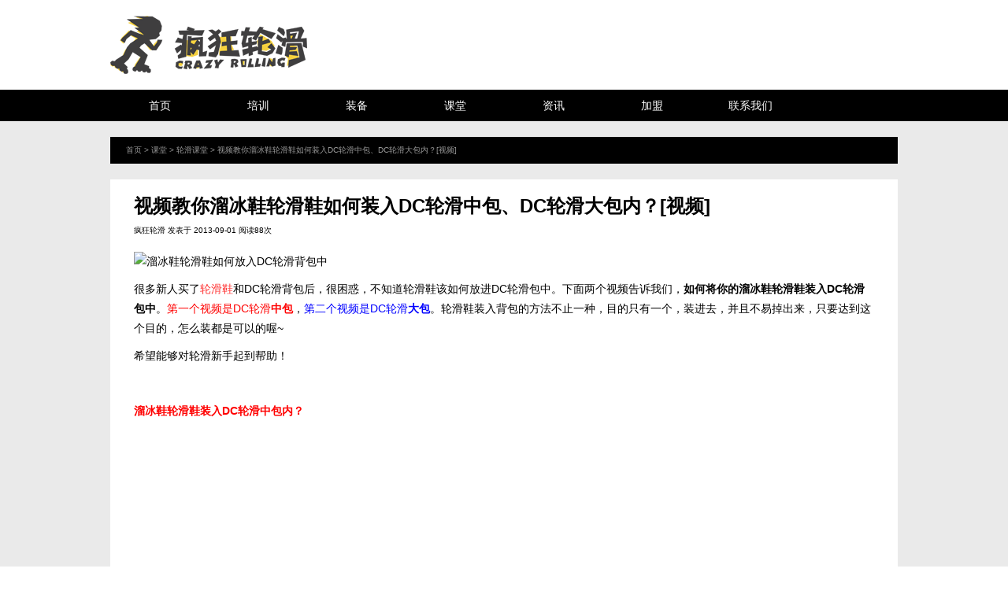

--- FILE ---
content_type: text/html
request_url: http://www.lunhua66.com/a/p536.html
body_size: 3417
content:
<!DOCTYPE html>
<html>
<head>
       <meta charset="utf-8">
    <meta name="viewport" content="width=device-width, initial-scale=1"/>
    <link rel="stylesheet" type="text/css" media="screen and (min-width:751px)"  href="/skin/crazy/css/base.css"/>
	<link rel="stylesheet" type="text/css" media="screen and (min-width:751px)" href="/skin/crazy/css/common.css"/>
	<link rel="stylesheet" type="text/css" media="screen and (min-width:751px)" href="/skin/crazy/css/style.css"/>
	<link rel="stylesheet" type="text/css" media="screen and (max-width:750px)"  href="/skin/crazy/css/base_mobile.css"/>
	<link rel="stylesheet" type="text/css" media="screen and (max-width:750px)"  href="/skin/crazy/css/common_mobile.css"/>
	<link rel="stylesheet" type="text/css" media="screen and (max-width:750px)"  href="/skin/crazy/css/style_mobile.css"/>
  <link rel="icon" href="/skin/crazy/img/favicon.png" type="image/x-icon"> 
	<script>
var _hmt = _hmt || [];
(function() {
  var hm = document.createElement("script");
  hm.src = "https://hm.baidu.com/hm.js?7c16b8c799dae9ffcd1258f31d6ff645";
  var s = document.getElementsByTagName("script")[0]; 
  s.parentNode.insertBefore(hm, s);
})();
</script>

    <title>视频教你溜冰鞋轮滑鞋如何装入DC轮滑中包、DC轮滑大包内？[视频]_疯狂轮滑-轮滑培训连锁加盟</title>
	<meta name="keywords" content="，视频教你溜冰鞋轮滑鞋如何装入DC轮滑中包、DC轮滑大包内？[视频]" />
	<meta name="description" content="视频教你溜冰鞋轮滑鞋如何装入DC轮滑中包、DC轮滑大包内？[视频],疯狂轮滑-轮滑培训连锁加盟" />

</head>
<body>
		<div class="head">
		<div class="head_logo">
			<h3><a href="/" title="返回疯狂轮滑首页">郑州疯狂轮滑培训,米高轮滑,斯坦利轮滑,滑启轮滑专卖店,轮滑加盟</a></h3>
		</div>
		<!--
		<div class="head_search">
			<input type="text" name="" id="" value=""  placeholder="输入"/>
		</div>
		-->
		<div class="clear"></div>
	</div>
	<div class="nav">
		<div class="menu">
			<ul>
				<li><a href="/">首页</a></li>
				<li><a href="/category/training/">培训</a></li>
				<li><a href="/category/product/" >装备</a></li>
				<li><a href="/category/learn/">课堂</a></li>
				<li><a href="/category/info/">资讯</a></li>
				<li><a href="/club/jiameng.html" >加盟</a></li>
				<li><a href="/club/contact.html">联系我们</a></li>
				<div class="clear"></div>
			</ul>
		</div>
	</div>
	<div class="article">
	<div class="article_box">
		<div class="crumb">
			<a href="/index.html">首页</a>&nbsp;>&nbsp;<a href="/category/learn/">课堂</a>&nbsp;>&nbsp;<a href="/category/learn/skating/">轮滑课堂</a> > <a href="/a/p536.html">视频教你溜冰鞋轮滑鞋如何装入DC轮滑中包、DC轮滑大包内？[视频]</a>
		</div>
		<div class="article_cotent">
			<h1>视频教你溜冰鞋轮滑鞋如何装入DC轮滑中包、DC轮滑大包内？[视频]</h1>
			<div class="article_info">
				<a href="http://www.lunhua66.com" title="疯狂轮滑培训加盟">疯狂轮滑</a> 发表于 2013-09-01 阅读88次
			</div>
			<div class="article_text content_style">
										  <p>	<img alt="溜冰鞋轮滑鞋如何放入DC轮滑背包中" src="/d/file/2020/639bcd665dbb552d47dc08ff9d56f580.jpg" style="width: 500px; height: 386px; " title="溜冰鞋轮滑鞋如何放入DC轮滑背包中" /></p><p>	很多新人买了<a href="http://www.lunhua66.com/product/" title="轮滑鞋">轮滑鞋</a>和DC轮滑背包后，很困惑，不知道轮滑鞋该如何放进DC轮滑包中。下面两个视频告诉我们，<strong>如何将你的溜冰鞋轮滑鞋装入DC轮滑包中</strong>。<span style="color:#ff0000;">第一个视频是DC轮滑<strong>中包</strong></span>，<span style="color:#0000ff;">第二个视频是DC轮滑<strong>大包</strong></span>。轮滑鞋装入背包的方法不止一种，目的只有一个，装进去，并且不易掉出来，只要达到这个目的，怎么装都是可以的喔~</p><p>	希望能够对轮滑新手起到帮助！</p><p>	&nbsp;</p><p>	<span style="color:#ff0000;"><strong>溜冰鞋轮滑鞋装入DC轮滑中包内？</strong></span></p><p>	<embed align="middle" allowfullscreen="true" allowscriptaccess="always" height="400" quality="high" src="http://player.youku.com/player.php/sid/XNTc0NzQxMjky/v.swf" type="application/x-shockwave-flash" width="480"></embed></p><p>	&nbsp;</p><p>	<span style="color:#ff0000;"><strong>溜冰鞋轮滑鞋装入DC轮滑大包内？</strong></span></p><p>	<embed align="middle" allowfullscreen="true" allowscriptaccess="always" height="400" quality="high" src="http://player.youku.com/player.php/sid/XNTc0ODY0ODI4/v.swf" type="application/x-shockwave-flash" width="480"></embed></p>		  						</div>
			
		</div>
		<!--<div class="article_sidebar">
			132123
		</div>-->
		<div class="clear"></div>
	</div>
	</div><!-- article end -->
		<div class="bottom">
		<div class="foot">
			<ul class="foot_left">
				<li>
					<dt><a href="/club/about.html" >疯狂轮滑</a></dt>
					<dd><a href="/club/contact.html" >联系我们</a></dd>		
					<dd><a href="/club/jiameng.html" >招商加盟</a></dd>
					<dd><a href="/club/history.html" >发展历程</a></dd>
					<dd><a href="/club/honour.html" >获奖荣誉</a></dd>
				</li>
				<li>
					<dt><a href="/category/product/" >轮滑装备</a></dt>
					<dd><a href="/category/product/kids/" >儿童鞋</a></dd>
					<dd><a href="/category/product/skates/" >成人鞋</a></dd>
					<dd><a href="/category/product/hockey/" >冰球装备</a></dd>
					<dd><a href="/category/product/protective/" >护&nbsp;&nbsp;具</a></dd>
					<dd><a href="/category/product/accessories/" >配&nbsp;&nbsp;件</a></dd>
					<dd><a href="/category/product/others/" >周&nbsp;&nbsp;边</a></dd>
				</li>
				<li>
					<dt><a href="/category/info/">轮滑信息</a></dt>
					<dd><a href="/category/info/news/" >最新新闻</a></dd>
					<dd><a href="/category/learn/" >轮滑课堂</a></dd>
					<dd><a href="/category/learn/skating/" >装备课堂</a></dd>
					<dd><a href="/category/learn/skill/" >训练技巧</a></dd>
					<dd><a href="/category/learn/ask/" >轮滑问答</a></dd>
				</li>
				<li>
					<dt><a href="/category/training/" >活动表演</a></dt>
					<dd><a href="/category/training/address/" >活动通知</a></dd>
					<dd><a href="/category/training/class/" >开设课程</a></dd>
					<dd><a href="/category/training/photo/" >活动相册</a></dd>
					<dd><a href="/category/training/coach/" >教练团队</a></dd>
				</li>
				<li>
					<dt>微信二维码</dt>
					<dd><img src="/skin/crazy/img/wechat_qrcode.jpg" width="120"/></dd>
				</li>
				<div class="clear"></div>
			</ul>
			<div class="foot_right">
				<div class="foot_logo"><img src="/skin/crazy/img/logo.png" alt="疯狂轮滑logo"/></div>
				<div class="foot_intro">疯狂轮滑是国家优秀轮滑俱乐部、河南省轮滑训练基地、省级注册培训机构，提供专业的轮滑教学培训，拥有十余年教学经验。</div>
				<ul class="foot_add">
					<li class="phone"><img src="/skin/crazy/img/icon_email.png" width="18"/> 电话：0371-55636685</li>
					<li class="wechat"><img src="/skin/crazy/img/icon_wechat.png" width="18"/> 微信：18037691768</li>
					<li class="adress"><img src="/skin/crazy/img/icon_address.png" width="18"/> 地址：郑州市三全路河南省体育中心内游泳馆北侧</li>
				</ul>
			</div>
			<div class="clear"></div>
		</div>
	</div>
	<div class="cr">
		<div class="foot_cr">
			<div class="brand_logo">
				<a href="http://www.stanleyskate.com/" target="_blank"><img src="/skin/crazy/img/logo_stanley.png" height="16" alt="疯狂轮滑是斯坦利授权专卖店，是郑州斯坦利轮滑专卖店。" title="疯狂轮滑是斯坦利授权专卖店，是郑州斯坦利轮滑专卖店。"/></a>
				<img src="/skin/crazy/img/logo_elepharmor.png" height="16" alt="疯狂轮滑是ElephArmor象甲授权专卖店，是郑州ElephArmor象甲护具专卖店。" title="疯狂轮滑是ElephArmor象甲授权专卖店，是郑州ElephArmor象甲护具专卖店。"/>
				
				<a href="http://www.dmoresports.com/" target="_blank"><img src="/skin/crazy/img/logo_dmore.png" height="16" alt="D·More斗马体育" title="D·More斗马体育"/></a>

				<a href="http://www.stanleyskate.com/hockeyfuture/" target="_blank"><img src="/skin/crazy/img/logo_hockeyfuture.png" height="16" alt="HockeyFuture冰球未来比赛" title="HockeyFuture冰球未来比赛"/></a>
				
				<img src="/skin/crazy/img/logo_fastfish.png" height="16" alt="疯狂轮滑是飞鱼授权专卖店，是郑州飞鱼轮滑专卖店。" title="疯狂轮滑是飞鱼授权专卖店，是郑州飞鱼轮滑专卖店。"/>
			</div>
			<div class="copyright">
				Copyright © 2011-2023 <a href="/" target="_blank">疯狂轮滑</a> 版权所有  <a href="http://beian.miit.gov.cn" target="_blank">粤ICP备20046535号</a> <a href="/sitemap.xml" target="_blank">sitemap</a> <a href="/club/links.html" target="_blank">友情链接</a>
			</div>
			<div class="clear"></div>
		</div>
	</div>
	<script>
(function(){
    var bp = document.createElement('script');
    var curProtocol = window.location.protocol.split(':')[0];
    if (curProtocol === 'https') {
        bp.src = 'https://zz.bdstatic.com/linksubmit/push.js';
    }
    else {
        bp.src = 'http://push.zhanzhang.baidu.com/push.js';
    }
    var s = document.getElementsByTagName("script")[0];
    s.parentNode.insertBefore(bp, s);
})();
</script>
	<script src="/e/public/onclick/?enews=donews&classid=9&id=536"></script></body>
</html>

--- FILE ---
content_type: text/css
request_url: http://www.lunhua66.com/skin/crazy/css/base.css
body_size: 711
content:
@charset "utf-8";

.clear {clear: both;}
ul,li,ol {list-style: none;padding: 0;margin: 0;}
body {
	padding:0;
	margin:0;
	font-family:'Open Sans', "microsoft yahei", sans-serif,"宋体";
	font-size: 62.5%;
}
img{border: 0;}
a{
	text-decoration: none;
	color: #000;
}
h1,h2,h3,h4,ul,ol,p,dt,dd { margin: 0;padding: 0;line-height: 100%;}


.page_num{ margin:30px 0 20px 0;}

.page_num .num {float: left; padding: 2px 10px; margin: 0 3px; border: solid 1px #e5e5e5; color: black; background: none;}
.page_num b{float: left; padding: 2px 10px; margin: 0 3px;color: white; background-color: #FF3030;border: solid 1px #FF3030;}
.page_num a{float: left; padding: 2px 10px; margin: 0 3px; border: solid 1px #e5e5e5;}

.content_style{}
.content_style a{
	color: #FF3030;
	text-decoration: none;
}
.content_style a:hover{
	color: #FF3030;
	text-decoration:underline;
}
.content_style h2{
	font-size: 26px;
	font-weight: bold;
	margin: 20px 0 10px;	
}
.content_style h3{
	font-size: 16px;
	font-weight: bold;
	margin: 20px 0 5px;	
}
.content_style h4{
	font-size: 14px;
	font-weight: bold;
	margin: 20px 0 5px 0;
}
.content_style h5{
	font-size: 16px;
}
.content_style h6{
	font-size: 14px;
}
.content_style h2::after,.content_style h3::after,.content_style h4::after{
	content: "";
	background: #FF3030;
    height: 2px;
    width:20px;
    margin-top: 5px;
    display: block;
}
.content_style p{
	margin-bottom:10px;
	font-size: 14px;
	line-height: 180%;
	word-wrap:break-word;
}
.content_style p img{
}
.content_style img{
	max-width: 100% !important;
	max-height: 100% !important;
}
.content_style p embed{
}
.content_style p iframe{
}
.content_style ul,ol{
	margin-left:2em;
	margin-bottom: 10px;
	font-size: 14px;
}
.content_style ul li{
	list-style: disc;
}
.content_style ol li{
	list-style:decimal;
}

--- FILE ---
content_type: text/css
request_url: http://www.lunhua66.com/skin/crazy/css/common.css
body_size: 1619
content:
@charset "utf-8";


.head{
	width: 1000px;
	margin: 0 auto;
}
.head_logo{
	float: left;
	width: 250px;
	height: 74px;
	padding: 20px 0;
	text-indent: -9999em;
	background: url(../img/logo.png) no-repeat center;
}
.head_logo h1 a{
	width: 250px;
	height: 74px;
	display: block;
}
.head_logo h3 a{
	width: 250px;
	height: 74px;
	display: block;
}
.head_search{
	float: right;
	width: 700px;
	margin-left: 50px;
}
.head_search input{
	width: 200px;
	height: 20px;
	margin: 40px 0 0 450px;
}
.nav{
	width: 100%;
	background: #000000;
}
.menu{
	width: 1000px;
	margin: 0 auto;
	
}
.menu li{
	float: left;
	width: 125px;
	text-align: center;
	font-size: 14px;
	padding: 15px 0;
}
.menu li a{
	color: #ffffff;
}
.menu li:hover{
	background: #FF3030;
}
.bottom{
	background: #D1D1D1;
	font-size: 14px;
	padding-top: 10px;
}
.foot{
	width: 1200px;
	margin: 0 auto;
	padding: 15px 0;
}
.foot_left{
	float: left;
	width: 876px;
	margin-top: 20px;
	margin-right:25px ;
	border-right:#B8B8B8 solid 1px ;
}
.foot_left li{
	float: left;
	width: 160px;
	margin-right: 15px;
}
.foot_left dt{
	font-size: 16px;
	margin-bottom:5px;
	padding-bottom:5px;
}
.foot_left dt::after{
	content: "";
	background: #FF3030;
    height: 2px;
    width: 20px;
    margin-top: 5px;
    display: block;
}
.foot_left dt a{
	color: #FF3030;
}
.foot_left dt a:hover{
	color: #000000;
}
.foot_left dd{
	margin: 0px 5px 10px 0;
}
.foot_left dd a{
	color: #000000;
}
.foot_left dd a:hover{
	color: #FF3030;
}
.foot_right{
	float: left;
	width: 298px;
	
	font-size: 12px;
}
.foot_logo{
	text-align: center;
	margin-bottom: 20px;
}
.foot_logo img{
	width: 150px;
}
.foot_intro{
	margin-bottom: 10px;
	color: #FF3030;
}
.foot_add li{
	height:24px;
}
.foot_add .phone{}
.cr{ background:#0F0F0F;}
.foot_cr{
	width: 1200px;
	margin: 0 auto;
	padding: 5px 0;
	color: #999999;
}
.brand_logo{
	float: left;
	width:400px;
	text-align:left;
}
.brand_logo img{
	height: 16px;
	margin: 0 5px;
}
.copyright{
	float:right;
	width:800px;
	text-align: right;
}
.copyright a{color: #999999;}
.copyright a:hover{color: #FF3030;}
.copyright img{
	height: 16px;
	margin: 0 5px;
}
/* ↑↑↑↑↑疯狂}轮滑官网 */

/*
.list_page{
	margin: 70px 0;
}
.list_page h1{
	margin-bottom: 20px;
	font-weight: normal;	
}
.container {
	width: 1000px;
	margin: 0 auto;
}
.crumb_nav{
	text-align: right;
	font-size: 1.4em;
}
.crumb_nav a{}
.crumb_nav a:hover{
	text-decoration: underline;
	color: #436eee;
}
.content{
	padding: 10px 10px;
}
.content p,.content li{
	line-height: 180%;
}
.content p{margin-bottom:5px;}
.content p a{
	color:#FF0080;
}
.content p a:hover{
	color:#FF359A ;
}
.content iframe{
	width: 600px;
	height: 500px;
}
.content img{
	max-width: 960px;
}
.content ul,.content ol{
	margin-bottom: 10px;
	padding-left: 1.6em;
}
.content ul li{
	list-style: disc;
}
.content ol li{
	list-style: decimal ;
}
.content h2{
	margin-top: 20px;
	margin-bottom: 15px;
	font-weight: normal;
	padding-left: 10px;
	border-left: solid 3px #CE0000;
}
.content h3{
	margin-top: 20px;
	margin-bottom: 10px;
	font-weight: normal;
	padding-left: 10px;
	border-left: solid 3px #FF0000;
	
}
.content h4{
	margin-top: 15px;
	margin-bottom: 5px;
	padding-left: 10px;
	border-left: solid 3px #FF2D2D;
}
.page_num{}

.header{
  width:100%;
  padding:20px 0 ;
  background: #000;
  color: #fff;
}
.header_left{
	float: left;
	width: 800px;
}
.header_logo{
	float: left;
	width: 148px;
}
.header_toggleMenu{
	float: left;
	width: 0px;
	display:none ;
}
.header_menu{
	float: left;
	width: 630px;
	margin-left: 12px;
	margin-right: 10px;
	display: block !important;
	
}
ul.header_nav{
	margin-top: 32px;
}
ul.header_nav li{
	float: left;
	margin-right: 10px;
	font-size: 1.6em;
	
}
ul.header_nav li a{
	padding: 5px 15px;
	text-decoration: none;
	color: #fff;
}
ul.header_nav li a:hover{
	text-decoration: none;
	background: #fff;
	color: #000;
}
ul.header_nav li a:active{
	text-decoration: none;
	background: #fff;
	color: #000;
}
.header_right{
	float: left;
	width:200px;
	text-align: right;
}
ul.header_icon{
	margin-top: 32px;
}
ul.header_icon li{
	float: right;
	margin-left:15px;
}
.footer {
  width:100%;
  padding: 30px 0;
  background: #000;
  color:#fff;
}

.footer a{
	color:#fff;
	text-decoration: none;
}
.footer a:hover{
	color:#436eee;
	text-decoration: none;
}
.footer a:active{
	color:#436EEE;
	text-decoration: none;
}
.footer h4{
	margin-bottom:20px;
	font-size: 1.6em;
}
.footer li{
	font-size: 1.4em;
	margin-bottom: 12px;
}
.footer p{
	font-size: 1.2em;
	margin-bottom: 8px;
}

.footer_brand a{
	color:#436eee;
}
.foot_row{}
.foot_nav{
	float: left;
	width: 800px;
}
.footer ul.footer_box{
	float: left;
	width:200px ;
	margin: 10px 0px;
}
.footer ul.contact{
	float: left;
	width:200px ;
	margin: 10px 0px;
}

.page_num{
	overflow: hidden;
	background: #FFFFFF;
}
.page_num b{
	float: left;
	padding: 2px 10px;
	margin: 0 3px;
	color: white;
	background-color: #00aeef;
	border: solid 1px #00aeef;
}
.page_num b.num {
	padding: 2px 10px;
	margin: 0 3px;
	border: solid 1px #e5e5e5;
	color: black;
	background: none;
}
.page_num a{
	color:#000000;
	float: left; 
	padding: 2px 10px;
	margin: 0 3px;
	border: solid 1px #e5e5e5;
}
.page_num a:hover{
	color:#008CD2;
}
*/

--- FILE ---
content_type: text/css
request_url: http://www.lunhua66.com/skin/crazy/css/style.css
body_size: 3486
content:
@charset "utf-8";

/*  index   */

.index_body{
	width: 1200px;
	margin: 0 auto;
}
.services{margin-top:30px;}
.services ul{}
.services li{
	float:left ;
	width: 285px;
	margin-right:20px;
}
.services li.noright{}
.services .serv_names{
	text-align: center;
	margin-bottom: 25px;
}
.services .serv_names h3{
	font-size: 16px;
	font-weight: normal;
}
.services .serv_names a{
	color: #FF3030;
	border: solid 1px  #FF3030;
	padding: 5px 10px;
	border-radius:5px;
}
.services .serv_names a:hover{
	color: #FFFFFF;
	background: #FF3030;
	border: solid 1px  #FF3030;
	padding: 5px 10px;
	border-radius:5px;
}
.services .serv_pics{
	width: 285px;
	height: 170px;
}
.services .serv_pics img {
	width: 285px;
	height: 170px;
}
.services .serv_intros{
	color: #ffffff;
	background: #FF3030;
	padding: 10px 5px;
	text-align: center;
}
.services .serv_intros p{
	margin: 0;
	line-height:200%;
}
/* .index_services end  */

.index_news{
	margin-top:50px;
}
.news_top{
	float: left;
	width: 590px;
	height:350px;
	margin-right: 20px;
}
.news_top_img{
	width: 590px;
	height:350px;
	position: relative;
}
.news_top_img img{
	width: 590px;
	height:350px;
}
.news_top .news_top_title{
	left: 0;
	bottom: 0;
	width: 570px;
	padding: 5px 10px;
	position: absolute;
	font-size: 16px;
	white-space: nowrap;
	text-overflow: ellipsis;
	overflow: hidden;
	background:rgba(255, 255, 255, 0.6) !important;
	filter:Alpha(opacity=60); 
	background:#FFFFFF;
}
.news_top .news_top_title:hover{
	background:rgba(204, 204, 204, 1) !important;
	filter:Alpha(opacity=100); 
	background:#cccccc;
}
.news_top .news_top_title a:hover{
	color: #FF3030;
}
.news_goodlist{
	float: left;
	width:590px;
	height: 180px;
}
.news_goodlist li{
	font-size: 14px;
	padding-bottom:18px;
	white-space: nowrap;
	text-overflow: ellipsis;
	overflow: hidden;
}
.news_goodlist li a{
	text-decoration: none;
}
.news_goodlist li a:hover{color: #FF3030;}
.newsclass_good{
	color: red;
}
.newsclass_last{
	color: lightseagreen;
}

.news_good{
	float: left;
	width:590px;
}
.news_good_img{
	float: left;
	width: 285px;
	height:170px;
	position: relative;
}
.news_good_img img{
	width: 285px;
	height:170px;
}
.news_good_img .news_top_title{
	left: 0;
	bottom: 0;
	width: 275px;
	padding: 5px 5px;
	position: absolute;
	font-size: 14px;
	white-space: nowrap;
	text-overflow: ellipsis;
	overflow: hidden;
	background:rgba(255, 255, 255, 0.6) !important;
	filter:Alpha(opacity=60); 
	background:#FFFFFF;
}
.news_good_img .news_top_title:hover{
	background:rgba(204, 204, 204, 1) !important;
	filter:Alpha(opacity=100); 
	background:#cccccc;
}
.news_good_img .news_top_title a:hover{
	color: #FF3030;
}
/* .index_news end  */
.index_products{
	margin-top: 50px;
}
.products_class{
	margin: 40px 320px 15px 320px;
}
.products_class li{
	float: left;
	width: 80px;
	margin: 10px 10px;
	padding: 15px 20px;
	border-radius:5px;
	text-align: center;
	color:#ffffff ;
	background: #000000;
}
.products_class li.thisspan{
	background: #FF3030;
}
.products_box{}
.index_kids{}
.index_proli{
	float: left;
	width: 285px;
	margin-right:20px;
	position: relative;
}
.index_proli img{
	width: 285px;
}
.index_proli .products_title{
	display: none;
	left: 0;
	bottom: 0;
	width: 275px;
	padding: 5px 5px;
	position: absolute;
	font-size: 14px;
	background:rgba(255, 64, 64, 0.9) !important;
	filter:Alpha(opacity=90); 
	background:#FF3030;
}

.index_proli:hover .products_title{
	display: block;
}
.index_proli .products_title h4{
	font-size:14px;
	font-weight: normal;
	margin: 3px 0;
	white-space: nowrap;
	text-overflow: ellipsis;
	overflow: hidden;
}
.index_proli .products_title a{
	color: #ffffff;
}
.index_proli .products_title p{
	font-size:12px;
	color: #ffffff;
	line-height: 100%;
	margin: 10px 5px 0 0;
	white-space: nowrap;
	text-overflow: ellipsis;
	overflow: hidden;
}
.more_products{
	text-align: center;
	font-size: 14px;
	padding: 5px 0px;
	width: 300px;
	margin: 10px 450px 0 450px;
	/*background: #D1D1D1;*/
	border:#FF3030 1px solid ;
}
.more_products a{}
.more_products a:hover{color:  #FF3030;}
.index_photos{
	margin-top:50px;
}
.index_photos ul{}
.index_photos li{
	float: left;
	width: 300px;
	height: 180px;
	position: relative;
}
.index_photos li img{
	width: 300px;
	height: 180px;
}
.index_photos .photos_title{
	display: block;
	left: 0;
	bottom: 0;
	position: absolute;
	width: 299px;
	background:rgba(255, 64, 64, 0.8) !important;
	filter:Alpha(opacity=80); 
	background:#FF3030;
	text-align: center;
}
.index_photos li:hover .photos_title{
	display: block;
	width: 300px;
	background:rgba(255, 64, 64, 1) !important;
	filter:Alpha(opacity=100); 
	background:#FF3030;
}
.index_photos .photos_title a{
	color: #ffffff;
}
.index_photos .photos_title h4{
	margin: 0;
	padding: 5px;
	font-size: 14px;
	font-weight: normal;
	white-space: nowrap;
	text-overflow: ellipsis;
	overflow: hidden;
}
.index_contacts{
	margin:50px 0 30px;
}
.index_contacts li{
	float: left;
	width: 260px;
	margin: 0 20px;
	text-align: center;
}
.index_contacts li:hover{
	color:#FF3030 ;
}
.index_contacts li:hover a{
	color:#FF3030 ;
}
.index_contacts li img{
	height: 30px;	
}

/*  article   */
.article{
	background: #EAEAEA;
	padding: 20px 0 30px 0;
}
.article_box{
	width: 1000px;
	margin: 0 auto;
}
.crumb{
	padding:10px 20px;
	background:#000000;
	color:#999999;
}
.crumb a{color:#999999;}
.article_cotent{
	margin-top:20px;
	background: #ffffff;
	padding: 20px 30px;
}
.article_cotent h1{
	font-size: 24px;
	line-height: 120%;
	margin-bottom: 10px;
}
.article_info{
	margin-bottom: 10px;
}
.article_text{
	margin:20px 0;
}

/*  list   */
.list{
	background: #EAEAEA;
	padding: 20px 0 30px 0;
}
.list_box{
	width: 1000px;
	margin: 0 auto;
}
.list_cotent{
	margin-top:20px;
	background: #ffffff;
}
.newslist{
	float: left;
	width: 760px;
	padding:20px 20px 0 20px ;
}
.news_item{
	margin-bottom: 20px;
	padding-bottom: 20px;
	border-bottom: 1px solid #EAEAEA;
}
.news_item h2{
	font-size: 20px;
	margin-bottom: 10px;
	line-height: 120%;
}
.news_item a {
	color: #FF3030;
}
.news_item a:hover {
	color: #FF3030;
	text-decoration:underline;
}
.news_item_info{
	color: #949494;
}
.news_item_info a{
	color: #949494;
}
.news_item_info a:hover{
	color: #FF3030;
}
.news_item_img{
	text-align: center;
	margin:15px 0 10px 0;
}
.news_item_img img{
	width: 500px;
}
.news_item p{
	line-height: 180%;
}
.news_pagenum{
	margin-top:40px;
	padding: 0px 0 50px 20px;
}
.listsidebar{
	float: left;
	width: 200px;
	padding: 0px 0 0 0px;
}
.news_menu{}
.news_menu a{
	color: #ffffff;
}

.news_menu a:hover{
	text-decoration: none;
}
.news_menu li{
	font-size: 16px;
	height: 20px;
	padding: 15px 0 10px 20px;
	background:#FF3030;
	border-bottom: 1px solid #FFFFFF;
}
.news_menu li:hover{
	padding: 15px 0 10px 25px;
}

/*  single   */
.single{
	background: #EAEAEA;
	padding: 20px 0 30px 0;
}
.single_box{
	width: 1000px;
	margin: 0 auto;
}
.single_cotent{
	margin-top:30px;
	background: #ffffff;
	padding: 30px 30px;
}
.single_crumb{
	text-align: right;
}
.single_crumb a:hover{
	color: #FF3030;
}
.single_cotent h1{
	font-size: 36px;
	line-height: 120%;
	margin-bottom: 10px;
	font-weight: normal;
}
.single_cotent h1::after{
	content: "";
	background: #FF3030;
    height: 2px;
    width: 36px;
    margin-top: 5px;
    display: block;
}
.single_text{
	margin:20px 0;
}

/*  channel  */
.channel{	
	background: #EAEAEA;
}
.channel_page{
	padding: 20px 0 30px 0;
	width: 1000px;
	margin: 0 auto;
}
.channel_page h2{
	font-size: 30px;
	font-weight: normal;
	text-align: center;
	height: 45px;
	margin-top:60px;
	margin-bottom: 20px;
}
.channel_page h2 span{
	color: #FF3030;
	/*background: #FF3030;*/
	padding: 8px 15px;
	border-radius:8px;
	border: 1px solid #FF3030;
}
.channel_page h2 span:hover{
	color: #ffffff;
	background: #FF3030;
	padding: 8px 15px;
	border-radius:8px;
	border: 1px solid #FF3030;
}
.channeltitle_intro{
	text-align: center;
}
.channeltitle_intro img{
	width: 1000px;
}
.train_nav{}
.train_nav li{
	float:left ;
	width: 235px;
	margin-right:15px;
	margin-bottom: 40px;
}
.train_nav li.noright{}
.train_nav .serv_names{
	text-align: center;
}
.train_nav .serv_names h3{
	font-size: 18px;
	font-weight: normal;
	margin-top: 20px;
	height: auto;
}

.train_nav .serv_names a{
	color: #FFFFFF;
	background: #FF3030;
	border: solid 1px  #FF3030;
	padding:10px 20px;
	border-radius:5px;
}

.train_nav .serv_names a:hover{	
	color: #FF3030;
	border: solid 1px  #FF3030;
	padding: 10px 20px;
	border-radius:5px;
	background: none;
}
.train_nav .serv_pics{
	display: none;
	width: 235px;
	height: 140px;

}
.train_nav .serv_pics img {
	width: 235px;
	height: 140px;

}
.good_skates{}
.good_skates li{
	float: left;
	width:200px;
	margin: 0 0px;
}
.good_skates li img{
	width:200px;
}
.good_skates .good_skates_title a h4{
	width: 199px;
	padding: 5px 0;
	font-size: 14px;
	font-weight: normal;
	background:#0065cc;
	color: #ffffff;
	text-align: center;
	white-space: nowrap;
	text-overflow: ellipsis;
	overflow: hidden;
}

.group_list{}
.channel_page h4.group_name{
	font-size: 16px;
	font-weight: normal;
	line-height: 150%;
	text-align: center;
	margin-top: 20px;
}
.channel_page h4.group_name span{
	color: #ffffff;
	background:#1874CD;
	padding: 5px 10px;
	height: 20px;
	border-top-left-radius:8px;
	border-top-right-radius:8px;
}
.group_list:hover h4.group_name span{
	background:#FF3030;
}
.group_list li{}
.group_list .group_class{
	float: left;
	width: 250px;
	height: 300px;
	position: relative;
}
.group_list img{
	width: 100%;
	height: 100%;
}
.group_list .group_middle{
	width: 600px;
	float: left;
}
.group_list li.group_list_products{
	float: left;
	width: 300px;
	height: 150px;
	position: relative;
}
.group_list .group_gifts{
	float: left;
	width: 150px;
	height: 300px;
	position: relative;
}
.group_list .group_list_texta{
	position:absolute;
	bottom:40%;
	left: 0;
	background:rgba(24, 116, 205, 0.9) !important;
	filter:Alpha(opacity=90); 
	background:#1874CD;
	color: #ffffff;
	width: 96%;
	padding: 5px 2%;
	text-align: center;
}
.group_list .group_list_texta h5{
	font-size:18px;
	font-weight: normal;
	margin: 5px 0;
	
}
.group_list .group_list_texta span{
	text-align: center;
}
.group_list .group_list_text{
	display: none;
	position:absolute;
	bottom: 0;
	left: 0;
	background:rgba(24, 116, 205, 0.9) !important;
	filter:Alpha(opacity=90); 
	background:#1874CD;
	color: #ffffff;
	width: 96%;
	padding: 5px 2%;
}
.group_list .group_list_textc{
	position:absolute;
	bottom:45%;
	left: 0;
	background:rgba(24, 116, 205, 0.9) !important;
	filter:Alpha(opacity=90); 
	background:#1874CD;
	color: #ffffff;
	width: 96%;
	padding: 5px 2%;
	text-align: center;
	font-size: 16px;
}
.class_list{
	margin-top: 15px;
}
.class_list_item{
	float: left;
	width: 250px;
}
.class_list_item img{
	width:250px;
	height:150px;
}
.class_list_text{
	text-align: center;
}
.class_list_text h5{
	color: #1874CD;
	width: 96%;
	padding: 5px 2%;
	font-size:16px;
	font-weight: normal;
	margin: 0 0;
}

.train_addlist{
	margin-top: 50px;
}
.train_addlist li{
	width: 200px;
	float: left;
	margin:0 25px 25px 25px;
}
.train_addlist li img{
	width: 200px;
}

.train_add{
	background:#ffffff;
	padding: 20px 50px;
	margin-top: 50px;
}
.train_add h1{
	text-align: center;
	font-size: 26px;
	font-weight: normal;
	height: auto;
	margin-bottom:30px;
}
.train_add h3{
	text-align: left;
	height: auto;
	font-size: 18px;
	font-weight: normal;
	margin:10px 0;
	padding: 0 0;
	
}
.train_add p{
	line-height: 180%;
}
.train_add img{}

.train_class{
	margin-top: 50px;
}
.train_class h1{
	text-align: center;
	font-size: 26px;
	font-weight: normal;
	height: auto;
	margin-bottom:30px;
}
.train_class li.train_class_item{
	float: left;
	width: 300px;
	margin-right: 50px;
	margin-bottom:50px;
	line-height: 180%;
	border-radius: 10px;
	font-size: 14px;
	
}

.train_class_item h3{
	height: auto;
	margin: 10px 0 0 0;
	padding: 20px 0;
	background:#1874CD;
	border-top-left-radius: 10px;
	border-top-right-radius: 10px;
	text-align: center;
	font-size: 20px;
	font-weight: normal;
	
}
.train_class li.train_class_item:hover h3{
	background: #FF3030;
}
.train_class_item h3 span{
	background: no-repeat;
	color: #ffffff;
}
.train_class_item .class_item_a{
	text-align: center;
	height: 35px;
	padding-top: 15px;
	font-size: 18px;
	color: #FF3030;
	background:#ffffff;
}
.train_class_item .class_item_b{
	text-align: center;
	padding: 0 10px;
	height: 35px;
	color: #7D7D7D;
	background:#ffffff;
	
}
.train_class_item .class_item_c{
	text-align:left;
	padding: 0 10px;
	height:110px;
	font-size: 12px;
	background:#ffffff;
	border-bottom-left-radius: 10px;
	border-bottom-right-radius: 10px;
}


.train_address{
	margin-top: 50px;
}
.train_address h4{
	text-align: center;
	font-size: 18px;
	font-weight: normal;
	height: auto;
	margin-bottom:30px;
}
.train_address li.train_address_item{
	float: left;
	width: 300px;
	margin-right: 50px;
	margin-bottom:50px;
	line-height: 180%;
	border-radius: 10px;
	font-size: 14px;
	
}

.train_address_item h4{
	color: #ffffff;
	height: auto;
	margin: 10px 0 0 0;
	padding: 15px 0;
	background:#1874CD;
	border-top-left-radius: 10px;
	border-top-right-radius: 10px;
	
}
.train_address li.train_address_item:hover h4{
	background: #FF3030;
}
.train_address_item h4 span{
	width: 100%;
	font-size:14px;
	margin-top:8px;
	display:inline-block;
	background: no-repeat;
	color: #ffffff;
}
.train_address_item p{
	line-height: 150%;
}
.train_address_item .address_item_a{
	width: 90%;
	padding: 15px 5% 0 5%;
	text-align: center;
	height: 35px;
	padding-top: 15px;
	font-size: 16px;
	color: #FF3030;
	background:#ffffff;
}
.train_address_item .address_item_b{
	text-align: center;
	width: 90%;
	padding: 0px 5% 0 5%;
	font-size: 14px;
	line-height: 150%;
	height: 55px;
	color: #FF3030;
	background:#fff2ff;
}
.train_address_item .address_item_c{
	text-align:left;
	padding: 0 10px;
	height:110px;
	font-size: 12px;
	background:#ffffff;
	border-bottom-left-radius: 10px;
	border-bottom-right-radius: 10px;
}
.train_address_item .address_item_d{
	text-align:left;
	padding: 0 10px;
	height:110px;
	font-size: 12px;
	background:#ffffff;
	border-bottom-left-radius: 10px;
	border-bottom-right-radius: 10px;
}

.tran_photos{
	margin-top:50px;
}
.tran_photos ul{}
.tran_photos li{
	float: left;
	width: 250px;
}
.tran_photos li img{
	width: 250px;
	height: 150px;
}
.tran_photos .photos_title{
	width: 249px;
	background:#FF3030;
	text-align: center;
}
.tran_photos li:hover .photos_title{
	width: 249px;
	background:#ff3f3f;
	text-align: center;	
}
.tran_photos .photos_title a{
	color: #ffffff;
}
.tran_photos .photos_title h4{
	margin: 0;
	padding: 5px;
	font-size: 14px;
	font-weight: normal;
	white-space: nowrap;
	text-overflow: ellipsis;
	overflow: hidden;
}

/*  产品频道页   */
.products_good{
	margin-top: 20px;
}

.products_good a:hover{
	color:#FF3030;
}
.prochannel_title{
	margin-bottom: 10px;
	border-bottom: solid #0065CC 3px;
	display: flex;
}
.prochannel_title h2{
	flex:10;
	font-size: 30px;
    font-weight: normal;
    text-align: left;
    height: 35px;
    margin:0 0 0 0;
}
.prochannel_title h2 a{
}
.prochannel_title_more{
	flex: 1;
	text-align: right;
	font-size: 16px;
}
.prochannel_title_more a{
}
.prochannel_post{
	float: left;
	width: 200px;
	height: auto;
}
.prochannel_post img{
	width: 200px;
}
.prochannel_list{
	float: left;
	width: 800px;
	display: flex;
}
.products_good_item{
	flex: 1;
	margin: 0 0px 30px 5px;
}
.products_good_item:hover img{
	border: solid 1px #CCCCCC;
}
.products_good_item:hover a{
	color:#FF3030;
}
.products_good_item img{
	border: solid 1px #FFFFFF;
	width: 100%;
}
.prochannel_proname{}
.prochannel_proname h3{
	text-align: center;
	font-size: 14px;
	line-height: 150%;
}
.imgtype_list{
	display: flex;
	flex-wrap: wrap;
}
.products_item{
	flex: 1;
	max-width: 50%;
	min-width: 20%;
	margin: 0 0px 30px 5px;
}
.products_item:hover img{
	border: solid 1px #CCCCCC;
}
.products_item:hover a{
	color:#FF3030;
}
.products_item img{
	border: solid 1px #FFFFFF;
	width: 100%;
}

--- FILE ---
content_type: text/css
request_url: http://www.lunhua66.com/skin/crazy/css/base_mobile.css
body_size: 731
content:
@charset "utf-8";

.clear {clear: both;}
ul,li,ol {list-style: none;padding: 0;margin: 0;}
body {
	padding:0;
	margin:0;
	font-family:'Open Sans', "microsoft yahei", sans-serif,"宋体";
	font-size: 62.5%;
}
img{border: 0;}
a{
	text-decoration: none;
	color: #000;
}
h1,h2,h3,h4,ul,ol,p,dt,dd { margin: 0;padding: 0;line-height: 100%;}



.page_num{
	margin: 20px 0;
	font-size: 12px;
}
.page_num .num {
	float: left; 
	padding: 6px 12px; 
	margin: 5px 3px; 
	border: solid 1px #e5e5e5; 
	color: black; 
	background: none;
}
.page_num b{
	float: left; 
	padding: 6px 12px; 
	margin: 5px 3px;
	color: white; 
	background-color: #FF3030;
	border: solid 1px #FF3030;
}
.page_num a{
	float: left; 
	padding: 6px 12px; 
	margin: 5px 3px; 
	border: solid 1px #e5e5e5;
}


.content_style{}
.content_style a{
	color: #FF3030;
	text-decoration: none;
}
.content_style a:hover{
	color: #FF3030;
	text-decoration:underline;
}
.content_style h2{
	font-size: 26px;
	font-weight: bold;
	margin: 20px 0 10px;	
}
.content_style h3{
	font-size: 16px;
	font-weight: bold;
	margin: 20px 0 5px;	
}
.content_style h4{
	font-size: 14px;
	font-weight: bold;
	margin: 20px 0 5px 0;
}
.content_style h5{
	font-size: 16px;
}
.content_style h6{
	font-size: 14px;
}
.content_style h2::after,.content_style h3::after,.content_style h4::after{
	content: "";
	background: #FF3030;
    height: 2px;
    width:20px;
    margin-top: 5px;
    display: block;
}
.content_style p{
	margin-bottom:10px;
	font-size: 14px;
	line-height: 180%;
	word-wrap:break-word;
}
.content_style p img{
	width:100% !important;
	height:100% !important;
}
.content_style img{
	width:100% !important;
	height:100% !important;
}
.content_style p embed{
	width: 100%;
	height: auto;
}
.content_style p iframe{
	width: 100%;
	height: auto;
}
.content_style ul,ol{
	margin-left:2em;
	margin-bottom: 10px;
	font-size: 14px;
}
.content_style ul li{
	list-style: disc;
	margin-bottom: 5px;
	line-height: 150%;
}
.content_style ol li{
	list-style:decimal;
}

--- FILE ---
content_type: text/css
request_url: http://www.lunhua66.com/skin/crazy/css/common_mobile.css
body_size: 1629
content:
@charset "utf-8";


.head{
	width: 100%;
	margin: 0 auto;
}
.head_logo{

	width: 40%;
	text-align: center;
	height: 74px;
	padding: 20px 30%;
	text-indent: -9999em;
	background: url(../img/logo.png) no-repeat center;
}
.head_logo h1 a{
	width: 100px;
	height: 74px;
	display: block;
}
.head_logo h3 a{
	width: 100px;
	height: 74px;
	display: block;
}
.head_search{
	display: none;
	float: right;
	width: 700px;
	margin-left: 50px;
}
.head_search input{
	width: 200px;
	height: 20px;
	margin: 40px 0 0 450px;
}
.nav{
	width: 100%;
	background: #000000;
}
.menu{
	width: 100%;
	margin: 0 auto;
	
}
.menu li{
	float: left;
	width: 25%;
	text-align: center;
	font-size: 14px;
	padding: 15px 0;
}
.menu li a{
	color: #ffffff;
}
.menu li:active{
	background: #FF3030;
}
.bottom{
	background: #D1D1D1;
	font-size: 14px;
	padding-top: 10px;
}
.foot{
	width: 100%;
	margin: 0 auto;
	padding: 15px 0;
}
.foot_left{
	display: none;
	float: left;
	width: 100%;
	margin-top: 20px;

}
.foot_left li{
	float: left;
	width: 20%;
}
.foot_left dt{
	font-size: 14px;
	margin-bottom:5px;
	padding-bottom:5px;
}
.foot_left dt::after{
	content: "";
	background: #FF3030;
    height: 2px;
    width: 10px;
    margin-top: 5px;
    display: block;
}
.foot_left dt a{
	color: #FF3030;
}
.foot_left dt a:hover{
	color: #000000;
}
.foot_left dd{
	margin: 0px 5px 10px 0;
	font-size: 12px;
}
.foot_left dd a{
	color: #000000;
}
.foot_left dd a:hover{
	color: #FF3030;
}
.foot_right{
	width: 84%;
	padding: 0 8%;
	
	font-size: 12px;
}
.foot_logo{
	text-align: center;
	margin-bottom: 20px;
}
.foot_logo img{
	width: 40%;
}
.foot_intro{
	margin-bottom: 10px;
	color: #FF3030;
}
.foot_add li{
	height:24px;
}
.foot_add .phone{}
.cr{ background:#0F0F0F;}
.foot_cr{
	width: 90%;
	padding:5px 5%;
	margin: 0 auto;
	color: #999999;
}
.brand_logo{
	width:100%;
	text-align:center;
	margin-bottom: 5px;
}
.brand_logo img{
	height: 16px;
	margin: 0 5px;
}
.copyright{
	width:100%;
	text-align:center;
	display: none;
}
.copyright a{color: #999999;}
.copyright a:hover{color: #FF3030;}
.copyright img{
	height: 16px;
	margin: 0 5px;
}
/* ↑↑↑↑↑疯狂}轮滑官网 */

/*
.list_page{
	margin: 70px 0;
}
.list_page h1{
	margin-bottom: 20px;
	font-weight: normal;	
}
.container {
	width: 1000px;
	margin: 0 auto;
}
.crumb_nav{
	text-align: right;
	font-size: 1.4em;
}
.crumb_nav a{}
.crumb_nav a:hover{
	text-decoration: underline;
	color: #436eee;
}
.content{
	padding: 10px 10px;
}
.content p,.content li{
	line-height: 180%;
}
.content p{margin-bottom:5px;}
.content p a{
	color:#FF0080;
}
.content p a:hover{
	color:#FF359A ;
}
.content iframe{
	width: 600px;
	height: 500px;
}
.content img{
	max-width: 960px;
}
.content ul,.content ol{
	margin-bottom: 10px;
	padding-left: 1.6em;
}
.content ul li{
	list-style: disc;
}
.content ol li{
	list-style: decimal ;
}
.content h2{
	margin-top: 20px;
	margin-bottom: 15px;
	font-weight: normal;
	padding-left: 10px;
	border-left: solid 3px #CE0000;
}
.content h3{
	margin-top: 20px;
	margin-bottom: 10px;
	font-weight: normal;
	padding-left: 10px;
	border-left: solid 3px #FF0000;
	
}
.content h4{
	margin-top: 15px;
	margin-bottom: 5px;
	padding-left: 10px;
	border-left: solid 3px #FF2D2D;
}
.page_num{}

.header{
  width:100%;
  padding:20px 0 ;
  background: #000;
  color: #fff;
}
.header_left{
	float: left;
	width: 800px;
}
.header_logo{
	float: left;
	width: 148px;
}
.header_toggleMenu{
	float: left;
	width: 0px;
	display:none ;
}
.header_menu{
	float: left;
	width: 630px;
	margin-left: 12px;
	margin-right: 10px;
	display: block !important;
	
}
ul.header_nav{
	margin-top: 32px;
}
ul.header_nav li{
	float: left;
	margin-right: 10px;
	font-size: 1.6em;
	
}
ul.header_nav li a{
	padding: 5px 15px;
	text-decoration: none;
	color: #fff;
}
ul.header_nav li a:hover{
	text-decoration: none;
	background: #fff;
	color: #000;
}
ul.header_nav li a:active{
	text-decoration: none;
	background: #fff;
	color: #000;
}
.header_right{
	float: left;
	width:200px;
	text-align: right;
}
ul.header_icon{
	margin-top: 32px;
}
ul.header_icon li{
	float: right;
	margin-left:15px;
}
.footer {
  width:100%;
  padding: 30px 0;
  background: #000;
  color:#fff;
}

.footer a{
	color:#fff;
	text-decoration: none;
}
.footer a:hover{
	color:#436eee;
	text-decoration: none;
}
.footer a:active{
	color:#436EEE;
	text-decoration: none;
}
.footer h4{
	margin-bottom:20px;
	font-size: 1.6em;
}
.footer li{
	font-size: 1.4em;
	margin-bottom: 12px;
}
.footer p{
	font-size: 1.2em;
	margin-bottom: 8px;
}

.footer_brand a{
	color:#436eee;
}
.foot_row{}
.foot_nav{
	float: left;
	width: 800px;
}
.footer ul.footer_box{
	float: left;
	width:200px ;
	margin: 10px 0px;
}
.footer ul.contact{
	float: left;
	width:200px ;
	margin: 10px 0px;
}

.page_num{
	overflow: hidden;
	background: #FFFFFF;
}
.page_num b{
	float: left;
	padding: 2px 10px;
	margin: 0 3px;
	color: white;
	background-color: #00aeef;
	border: solid 1px #00aeef;
}
.page_num b.num {
	padding: 2px 10px;
	margin: 0 3px;
	border: solid 1px #e5e5e5;
	color: black;
	background: none;
}
.page_num a{
	color:#000000;
	float: left; 
	padding: 2px 10px;
	margin: 0 3px;
	border: solid 1px #e5e5e5;
}
.page_num a:hover{
	color:#008CD2;
}
*/

--- FILE ---
content_type: text/css
request_url: http://www.lunhua66.com/skin/crazy/css/style_mobile.css
body_size: 3313
content:
@charset "utf-8";

/*  index   */

.index_body{
	width: 100%;
}
.services{margin-top:30px;}
.services ul{}
.services li{
	float: left;
	width:48%;
	margin-right:2%;
	margin-bottom: 30px;
}
.services li.noright{}
.serv_names{
	text-align: center;
	margin-bottom: 25px;
}
.serv_names h3{
	font-size: 16px;
	font-weight: normal;
}
.serv_names a{
	color: #FF3030;
	border: solid 1px  #FF3030;
	padding: 5px 10px;
	border-radius:5px;
}
.serv_names a:hover{
	color: #FFFFFF;
	background: #FF3030;
	border: solid 1px  #FF3030;
	padding: 5px 10px;
	border-radius:5px;
}
.serv_pics{
	width:100%;
	
}
.serv_pics img {
	width:100%;
	
}
.serv_intros{
	color: #ffffff;
	background: #FF3030;
	padding: 10px 5px;
	text-align: center;
}
.serv_intros p{
	margin: 0;
	line-height:200%;
}
/* .index_services end  */

.index_news{
	margin-top:30px;
	
}
.news_top{
	width:100%;
	margin-bottom: 20px;
}
.news_top_img{
	width: 100%;
	position: relative;
}
.news_top_img img{
	width: 100%;
}
.news_top .news_top_title{
	left: 0;
	bottom: 0;
	width:94%;
	padding: 5px 3%;
	position: absolute;
	font-size: 16px;
	white-space: nowrap;
	text-overflow: ellipsis;
	overflow: hidden;
	background:rgba(255, 255, 255, 0.6) !important;
	filter:Alpha(opacity=60); 
	background:#FFFFFF;
}
.news_top .news_top_title:active{
	background:rgba(204, 204, 204, 1) !important;
	filter:Alpha(opacity=100); 
	background:#cccccc;
}
.news_top .news_top_title a:active{
	color: #FF3030;
}
.news_goodlist{
	width:96%;
	margin: 0 3%;
}
.news_goodlist li{
	font-size: 14px;
	margin-bottom:18px;
	white-space: nowrap;
	text-overflow: ellipsis;
	overflow: hidden;
}
.news_goodlist li a{
	text-decoration: none;
}
.news_goodlist li a:active{color: #FF3030;}
.newsclass_good{
	color: red;
}
.newsclass_last{
	color: lightseagreen;
}

.news_good{
	
}
.news_good_img{
	float: left;
	width:48%;
	margin-right:2% !important;
	position: relative;
}
.news_good_img img{
	width:100%;
}
.news_good_img .news_top_title{
	left: 0;
	bottom: 0;
	width:94%;
	padding: 5px 3%;
	position: absolute;
	font-size: 14px;
	white-space: nowrap;
	text-overflow: ellipsis;
	overflow: hidden;
	background:rgba(255, 255, 255, 0.6) !important;
	filter:Alpha(opacity=60); 
	background:#FFFFFF;
}
.news_good_img .news_top_title:hover{
	background:rgba(204, 204, 204, 1) !important;
	filter:Alpha(opacity=100); 
	background:#cccccc;
}
.news_good_img .news_top_title a:hover{
	color: #FF3030;
}
/* .index_news end  */
.index_products{
	margin-top: 50px;
}
.products_class{
	margin:0;
}
.products_class li{
	float: left;
	width: 13%;
	margin: 10px 3%;
	padding: 15px 3%;
	border-radius:5px;
	text-align: center;
	color:#ffffff ;
	background: #000000;
}
.products_class li.thisspan{
	background: #FF3030;
}
.products_box{}
.index_kids{}
.index_proli{
	float: left;
	width: 48%;
	padding:0 1% 10px 1% ;
	position: relative;
}
.index_proli img{
	width:100%;
}
.index_proli .products_title{
	display: block;
	left: 0;
	bottom: 0;
	margin: 0 2%;
	width:92%;
	padding: 5px 2%;
	position: absolute;
	font-size: 14px;
	background:rgba(255, 64, 64, 0.9) !important;
	filter:Alpha(opacity=90); 
	background:#FF3030;
}

.index_proli:active .products_title{
	background:rgba(255, 64, 64, 1) !important;
	filter:Alpha(opacity=100); 
	background:#FF3030;
}
.index_proli .products_title h4{
	font-size:14px;
	font-weight: normal;
	margin: 3px 0;
	white-space: nowrap;
	text-overflow: ellipsis;
	overflow: hidden;
}
.index_proli .products_title a{
	color: #ffffff;
}
.index_proli .products_title p{
	font-size:12px;
	color: #ffffff;
	line-height: 100%;
	margin: 10px 5px 0 0;
	white-space: nowrap;
	text-overflow: ellipsis;
	overflow: hidden;
}
.more_products{
	text-align: center;
	font-size: 14px;
	padding: 5px 0px;
	width: 50%;
	margin: 10px 25% 0 25%;
	border:#FF3030 1px solid ;
}
.more_products a{}
.more_products a:active{color:  #FF3030;}
.index_photos{
	margin-top:50px;
}
.index_photos ul{}
.index_photos li{
	float: left;
	width: 48%;
	margin-right: 2%;
	position: relative;
}
.index_photos li img{
	width:100%;
}
.index_photos .photos_title{
	left: 0;
	bottom: 0;
	position: absolute;
	width:100%;
	background:rgba(255, 64, 64, 0.8) !important;
	filter:Alpha(opacity=80); 
	background:#FF3030;
	text-align: center;
}
.index_photos li:hover .photos_title{
	background:rgba(255, 64, 64, 1) !important;
	filter:Alpha(opacity=100); 
	background:#FF3030;
}
.index_photos .photos_title a{
	color: #ffffff;
}
.index_photos .photos_title h4{
	margin: 0;
	padding: 5px;
	font-size: 14px;
	font-weight: normal;
	white-space: nowrap;
	text-overflow: ellipsis;
	overflow: hidden;
}
.index_contacts{
	margin:50px 0 30px;
}
.index_contacts li{
	float: left;
	width: 23%;
	margin: 0 1%;
	text-align: center;
}
.index_contacts li:active{
	color:#FF3030 ;
}
.index_contacts li:active a{
	color:#FF3030 ;
}
.index_contacts li img{
	height: 30px;	
}

/*  article   */
.article{
	background: #EAEAEA;
	padding: 20px 0 30px 0;
}
.article_box{
	width:100%;
}
.crumb{
	padding:10px 10%;
	background:#000000;
	color:#999999;
}
.crumb a{color:#999999;}
.article_cotent{
	margin: 20px 2% 0 2%;
	background: #ffffff;
	padding: 20px 30px;
}
.article_cotent h1{
	font-size: 24px;
	line-height: 150%;
	margin-bottom: 10px;
}
.article_info{
	margin-bottom: 10px;
}
.article_text{
	margin:20px 0;
}

/*  list   */
.list{
	background: #EAEAEA;
	padding: 20px 0 30px 0;
}
.list_box{
	width:100%;
}
.list_cotent{
	width:100%;
	background: #ffffff;
	margin-top: 20px;
}
.newslist{
	padding:20px 20px 0 20px ;
}
.news_item{
	margin-bottom: 20px;
	padding-bottom: 20px;
	border-bottom: 1px solid #EAEAEA;
}
.news_item h2{
	font-size: 20px;
	margin-bottom: 10px;
	line-height: 150%;
}
.news_item a {
	color: #FF3030;
}
.news_item a:active {
	color: #FF3030;
	text-decoration:underline;
}
.news_item_info{
	color: #949494;
}
.news_item_info a{
	color: #949494;
}
.news_item_info a:hover{
	color: #FF3030;
}
.news_item_img{
	text-align: center;
	margin:15px 0 10px 0;
}
.news_item_img img{
	width: 70%;
}
.news_item p{
	line-height: 180%;
}
.news_pagenum{
	margin-top:40px;
	padding: 0px 0 50px 20px;
}
.listsidebar{
	width: 100%;
	padding: 0px 0 0 0px;
}
.news_menu{
	text-align: center;
}
.news_menu a{
	color: #ffffff;
}
.news_menu a:active{
	text-decoration: none;
}
.news_menu li{
	font-size: 16px;
	padding: 10px 0 10px 0px;
	background: #D1D1D1;
	background:#FF3030;
	border-bottom: 1px solid #FFFFFF;
}
.news_menu li:active{
	padding: 10px 0 10px 5px;
}

/*  single   */
.single{
	background: #EAEAEA;
	padding: 20px 0 30px 0;
}
.single_box{
	width:100%;
}
.single_cotent{
	margin-top:30px;
	background: #ffffff;
	padding: 30px 3%;
	width:94%;
}
.single_crumb{
	text-align: right;
}
.single_crumb a:hover{
	color: #FF3030;
}
.single_cotent h1{
	font-size: 36px;
	line-height: 120%;
	margin-bottom: 10px;
	font-weight: normal;
}
.single_cotent h1::after{
	content: "";
	background: #FF3030;
    height: 2px;
    width: 36px;
    margin-top: 5px;
    display: block;
}
.single_text{
	margin:20px 0;
}

/*  channel  */
.channel{	
	background: #EAEAEA;
}
.channel_page{
	padding: 20px 0 30px 0;
	width: 100%;
}
.channel_page h2{
	font-size: 22px;
	font-weight: normal;
	text-align: center;
	height: 45px;
	margin-top:60px;
}
.channel_page h2 span{
	color: #FF3030;
	/*background: #FF3030;*/
	padding: 5px 10px;
	height: 20px;
	border-radius:8px;
	/*border: 1px solid #FF3030;*/
	border-bottom:2px solid #000000;
}
.channeltitle_intro{
	margin: 0 0;
	font-size: 14px;
	text-align: center;
	color:#1874CD;
}
.channeltitle_intro img{
	width: 100%;
	height: 100%;
}
.train_nav{}
.train_nav li{
	float: left;
	width:23%;
	margin:0 1%;
}
.train_nav li.noright{}
.train_nav .serv_names{
	text-align: center;
}
.train_nav .serv_names h3{
	font-size: 12px;
	font-weight: normal;
	height: auto;
	margin-top:20px;
}

.train_nav .serv_names a{
	color: #FFFFFF;
	background: #FF3030;
	border: solid 1px  #FF3030;
	padding:10px 5%;
	border-radius:5px;
}

.train_nav .serv_names a:active{	
	color: #FF3030;
	border: solid 1px  #FF3030;
	padding:10px 5%;
	border-radius:5px;
	background: none;
}
.train_nav .serv_pics{
	display: none;
	width: 100%;
	height:100%;

}
.train_nav .serv_pics img {
	width: 100%;
	height:100%;

}
.good_skates{
	margin: 0 2%;
	width: 96%;
}
.good_skates li{
	float: left;
	width:49%;
	margin-right:1%;
	margin-bottom: 15px;
}
.good_skates li img{
	width:100%;
	height: 100%;
}
.good_skates .good_skates_title{
	width: 96%;
	padding: 5px 2%;
	background:#0065cc;
	color: #ffffff;
}
.good_skates .good_skates_title a{
	color: #ffffff;
}
.good_skates .good_skates_title h4{
	text-align: center;
	margin: 0;
	padding: 5px;
	font-size: 14px;
	font-weight: normal;
	white-space: nowrap;
	text-overflow: ellipsis;
	overflow: hidden;
}

.group_list{
	margin: 0 2%;
	width: 96%;
}
.channel_page h4{
	font-size: 18px;
	font-weight: normal;
	line-height: 150%;
	text-align: center;
	margin-top: 20px;
}
.channel_page h4.group_name span{
	color: #ffffff;
	background:#FF3030;
	padding: 5px 10px;
	height: 18px;
	border-top-left-radius:8px;
	border-top-right-radius:8px;
}
.group_list:hover h4.group_name span{
	
}
.group_list li{}
.group_list .group_class{
	width: 100%;
	background: #1874CD;
}
.group_class img{
	display: none;
}
.group_list .group_middle{
	width: 100%;
}
.group_list li.group_list_products{
	float: left;
	width: 50%;
	position: relative;
}
.group_list li.group_list_products img{
	width: 100%;
}
.group_list .group_gifts{
	width: 100%;
	height: 30px;
	position: relative;
	background: #1874CD;
}
.group_gifts img{
	display: none;
}
.group_list .group_list_texta{
	
	background:rgba(24, 116, 205, 0.9) !important;
	filter:Alpha(opacity=90); 
	background:#1874CD;
	color: #ffffff;
	width: 96%;
	padding: 5px 2%;
	text-align: center;
}
.group_list .group_list_texta h5{
	font-size:18px;
	font-weight: normal;
	margin:0px 0;
}
.group_list .group_list_texta span{
	text-align: center;
	font-size: 14px;
}
.group_list .group_list_text{
	display: none;
	position:absolute;
	bottom: 0;
	left: 0;
	background:rgba(24, 116, 205, 0.9) !important;
	filter:Alpha(opacity=90); 
	background:#1874CD;
	color: #ffffff;
	width: 96%;
	padding: 5px 2%;
}
.group_list .group_list_textc{
	position:absolute;
	bottom:0;
	left: 0;
	background:rgba(24, 116, 205, 0.9) !important;
	filter:Alpha(opacity=90); 
	background:#1874CD;
	color: #ffffff;
	width: 96%;
	padding: 5px 2%;
	text-align: center;
	font-size: 16px;
}
.class_list{
	margin-top: 5px;
}
.class_list img{
	width:100%;
	height:100%;
}
.class_list_item{
	width:50%;
	float: left;
	margin-bottom: 10px;
}

.class_list_text{
	text-align: center;
}
.class_list_text h5{
	color: #1874CD;
	width: 96%;
	padding: 5px 2%;
	font-size:14px;
	font-weight: normal;
	margin: 0 0;
}


.train_addlist{
	margin-top: 30px;
}
.train_addlist li{
	width: 21%;
	float: left;
	margin:0 2% 15px 2%;
}
.train_addlist li img{
	width: 100%;
}
.train_add{
	background:#ffffff;
	padding: 20px 5%;
	width: 90%;
	margin-top: 50px;
}
.train_add h1{
	text-align: center;
	font-size: 26px;
	font-weight: normal;
	height: auto;
	margin-bottom:40px;
}
.train_add h3{
	text-align: left;
	height: auto;
	font-size: 18px;
	font-weight: normal;
	margin:10px 0;
	padding: 0 0;
	
}
.train_add p{
	line-height: 180%;
}
.train_add img{}

.train_class{
	margin-top: 50px;
	padding: 0 2% 0 0%;
}
.train_class h1{
	text-align: center;
	font-size: 26px;
	font-weight: normal;
	height: auto;
	margin-bottom:30px;
}
.train_class li.train_class_item{
	float: left;
	width: 48%;
	margin-left: 2%;
	line-height: 180%;
	border-radius: 10px;
	font-size: 14px;
	
}

.train_class_item h3{
	height: auto;
	margin: 10px 0 0 0;
	padding: 20px 0;
	background:#1874CD;
	font-size: 16px;
	border-top-left-radius: 10px;
	border-top-right-radius: 10px;
	text-align: center;
	
}
.train_class li.train_class_item:active h3{
	background: #FF3030;
}
.train_class_item h3 span{
	background: no-repeat;
	color: #ffffff;
}
.train_class_item .class_item_a{
	text-align: center;
	height: 35px;
	padding-top: 15px;
	font-size: 16px;
	color: #FF3030;
	background:#ffffff;
}
.train_class_item .class_item_b{
	text-align: center;
	padding: 0 10px;
	height:80px;
	color: #7D7D7D;
	background:#ffffff;
	border-bottom-left-radius: 10px;
	border-bottom-right-radius: 10px;
	
}
.train_class_item .class_item_c{
	display: none;
	text-align:left;
	padding: 0 10px;
	height:200px;
	font-size: 12px;
	background:#ffffff;
	border-bottom-left-radius: 10px;
	border-bottom-right-radius: 10px;
}

.tran_photos{
	margin-top:50px;
}
.tran_photos ul{}
.tran_photos li{
	float: left;
	width: 50%;
}
.tran_photos li img{
	width:100%;
	height:100%;
}
.tran_photos .photos_title{
	width:99%;
	background:#FF3030;
	text-align: center;
}
.tran_photos li:active .photos_title{
	width:99%;
	background:#ff3f3f;
	text-align: center;	
}
.tran_photos .photos_title a{
	color: #ffffff;
}
.tran_photos .photos_title h4{
	margin: 0;
	padding: 5px;
	font-size: 12px;
	font-weight: normal;
	white-space: nowrap;
	text-overflow: ellipsis;
	overflow: hidden;
}

/*  产品频道页   */
.products_good{
}
.products_good a:active{
	color:#FF3030;
}
.prochannel_title{
	padding: 0 10px;
	margin-bottom: 0px;
	border-bottom: solid #0065CC 3px;
	display: flex;
	align-items: center;
}
.prochannel_title h2{
	flex: auto;
	font-size: 24px;
    font-weight: normal;
    text-align: left;
    height: 35px;
    margin:0 0 0 0;
}
.prochannel_title h2 a{
}
.prochannel_title_more{
	flex: auto;
	text-align: right;
	font-size: 16px;
}
.prochannel_title_more a{
}
.prochannel_post{
	display: none;
	float: left;
	width: 200px;
	height: 300px;
}
.prochannel_post img{
	width: 200px;
}
.prochannel_list{
	display: flex;
	flex-wrap: wrap;
}
.products_good_item{
	width: 48%;
	flex: auto;
	margin: 0 0px 30px 0;
}
.products_good_item:active img{
	border: solid 1px #CCCCCC;
}
.products_good_item img{
	border: solid 1px #FFFFFF;
	width: 100%;
}
.prochannel_proname{}
.prochannel_proname h3{
	text-align: center;
	font-size: 14px;
	line-height: 150%;
}
.imgtype_list{
	display: flex;
	flex-wrap: wrap;
}
.products_item{
	flex: 1;
	max-width: 99%;
	min-width: 45%;
	margin: 0 0px 30px 0px;
}
.products_item:active img{
	border: solid 1px #CCCCCC;
}
.products_item:active a{
	color:#FF3030;
}
.products_item img{
	border: solid 1px #FFFFFF;
	width: 100%;
}